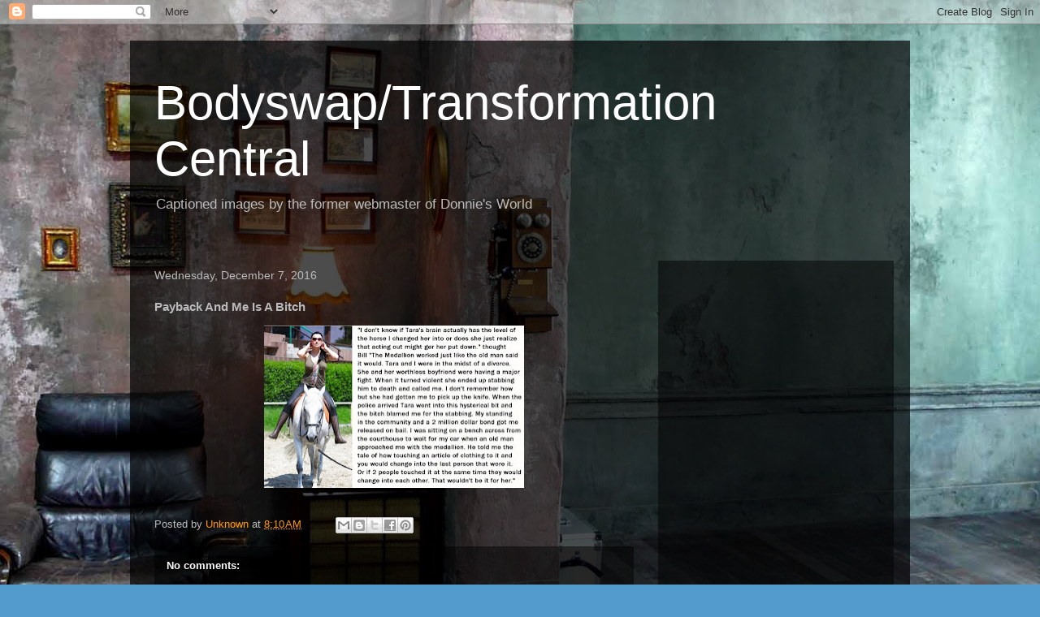

--- FILE ---
content_type: text/html; charset=UTF-8
request_url: https://bodyswaptransformationcentral.blogspot.com/b/stats?style=BLACK_TRANSPARENT&timeRange=ALL_TIME&token=APq4FmCFCwbqhMiZq-qPBR1QxedA1EKVKQdzfnkef0ShUYsxUCXxLdwtMRWYpZT75RIoIwZArYWKWN0mj5Rh5hHXz6yn_HmteA
body_size: -11
content:
{"total":14228134,"sparklineOptions":{"backgroundColor":{"fillOpacity":0.1,"fill":"#000000"},"series":[{"areaOpacity":0.3,"color":"#202020"}]},"sparklineData":[[0,35],[1,33],[2,39],[3,38],[4,43],[5,47],[6,33],[7,43],[8,18],[9,57],[10,27],[11,26],[12,53],[13,56],[14,43],[15,42],[16,100],[17,85],[18,86],[19,80],[20,84],[21,67],[22,80],[23,64],[24,37],[25,77],[26,41],[27,91],[28,34],[29,16]],"nextTickMs":327272}

--- FILE ---
content_type: text/html; charset=utf-8
request_url: https://www.google.com/recaptcha/api2/aframe
body_size: 269
content:
<!DOCTYPE HTML><html><head><meta http-equiv="content-type" content="text/html; charset=UTF-8"></head><body><script nonce="QoMZvQtAjYfKKCxeIZfjrQ">/** Anti-fraud and anti-abuse applications only. See google.com/recaptcha */ try{var clients={'sodar':'https://pagead2.googlesyndication.com/pagead/sodar?'};window.addEventListener("message",function(a){try{if(a.source===window.parent){var b=JSON.parse(a.data);var c=clients[b['id']];if(c){var d=document.createElement('img');d.src=c+b['params']+'&rc='+(localStorage.getItem("rc::a")?sessionStorage.getItem("rc::b"):"");window.document.body.appendChild(d);sessionStorage.setItem("rc::e",parseInt(sessionStorage.getItem("rc::e")||0)+1);localStorage.setItem("rc::h",'1769081477901');}}}catch(b){}});window.parent.postMessage("_grecaptcha_ready", "*");}catch(b){}</script></body></html>